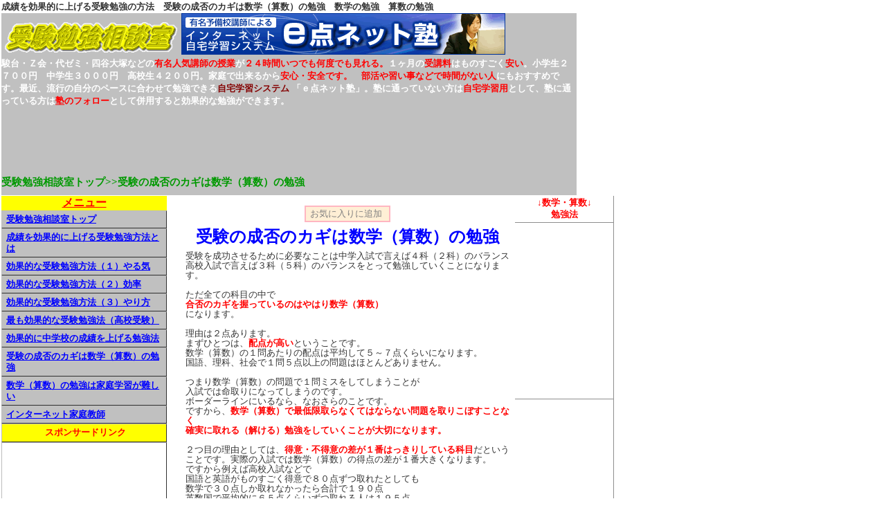

--- FILE ---
content_type: text/html
request_url: http://www.purple.dti.ne.jp/jukensoudan/newpage1.html
body_size: 23146
content:
<!DOCTYPE HTML PUBLIC "-//W3C//DTD HTML 4.01 Transitional//EN">
<HTML>
<HEAD>
<META name="GENERATOR" content="IBM WebSphere Studio Homepage Builder Version 10.0.0.0 for Windows">
<META http-equiv="Content-Type" content="text/html; charset=Shift_JIS">
<META http-equiv="Content-Style-Type" content="text/css">
<META name="keywords" content="数学の勉強、数学の家庭学習、数学、受験のカギ">
<META name="description" content="受験の成否のカギは数学が握っている。数学の配点が高いからです。数学の勉強、数学の家庭学習が大切。">
<LINK href="hpb9tm10_1.css" rel="stylesheet" type="text/css" id="hpb9tm10_1">
<TITLE>受験の成否のカギ</TITLE>
</HEAD>
<BODY>
<P><B>成績を効果的に上げる受験勉強の方法　受験の成否のカギは数学（算数）の勉強　数学の勉強　算数の勉強</B></P>
<TABLE width="836" border="0" cellspacing="0" cellpadding="0" class="hpb-head" id="_HPB_LAYOUT_H">
  <TBODY>
    <TR>
      <TD height="30" class="hpb-head-cell1" width="787" style="background-color : silver;"><A href="index.htm"><IMG src="logo2.gif" width="260" height="51" border="0" alt="受験勉強相談室/受験勉強法・受験情報・数学・算数の参考書/"></A><A href="http://px.a8.net/svt/ejp?a8mat=ZUMCU+1BMP6A+T2Y+5YJRL" target="_blank"><IMG border="0" width="468" height="60" alt="" src="http://www28.a8.net/svt/bgt?aid=060215214080&wid=001&eno=01&mid=s00000003769001001000&mc=1"></A>
<IMG border="0" width="1" height="1" src="http://www19.a8.net/0.gif?a8mat=ZUMCU+1BMP6A+T2Y+5YJRL" alt=""><BR>
      <FONT size="-1">駿台・Ｚ会・代ゼミ・四谷大塚などの</FONT><FONT color="#ff0000" size="-1"><B>有名人気講師の授業</B></FONT><FONT size="-1">が<B><FONT color="#ff0000">２４時間いつでも何度でも見れる。</FONT></B>１ヶ月の</FONT><FONT color="#ff0000" size="-1"><B>受講料</B></FONT><FONT size="-1">はものすごく</FONT><FONT color="#ff0000" size="-1"><B>安い</B></FONT><FONT size="-1">。小学生２７００円　中学生３０００円　高校生４２００円。家庭で出来るから</FONT><FONT color="#ff0000" size="-1"><B>安心・安全です。　部活や習い事などで時間がない人</B></FONT><FONT size="-1">にもおすすめです。最近、流行の自分のペースに合わせて勉強できる<A href="http://px.a8.net/svt/ejp?a8mat=ZUMCU+1BMP6A+T2Y+61RIA" target="_blank">自宅学習システム</A>
<IMG border="0" width="1" height="1" src="http://www14.a8.net/0.gif?a8mat=ZUMCU+1BMP6A+T2Y+61RIA" alt="">「ｅ点ネット塾」。塾に通っていない方は</FONT><FONT size="-1" color="#ff0000"><B>自宅学習用</B></FONT><FONT size="-1">として、塾に通っている方は</FONT><FONT size="-1" color="#ff0000"><B>塾のフォロー</B></FONT><FONT size="-1">として併用すると効果的な勉強ができます。</FONT></TD>
      <TD rowspan="3" width="4"><A href="#skip_link"><IMG src="c.gif" alt="本文へジャンプ" width="1" height="1" border="0"></A></TD>
    </TR>
    <TR>
      <TD class="hpb-head-cell1" height="23" width="787" style="background-color : silver;" align="center"><script type="text/javascript"><!--
google_ad_client = "pub-4941173759529550";
google_ad_width = 728;
google_ad_height = 90;
google_ad_format = "728x90_as";
google_ad_type = "text_image";
google_ad_channel = "";
google_color_border = "FFFFFF";
google_color_bg = "FFFFFF";
google_color_link = "0000FF";
google_color_text = "000000";
google_color_url = "008000";
//--></script>
<script type="text/javascript"
  src="http://pagead2.googlesyndication.com/pagead/show_ads.js">
</script></TD>
    </TR>
    <TR>
      <TD class="hpb-head-cell1" height="37" width="787" style="background-color : silver;"><FONT color="#009900">受験勉強相談室トップ&gt;&gt;受験の成否のカギは数学（算数）の勉強</FONT></TD>
    </TR>
  </TBODY>
</TABLE>
<TABLE width="789" border="0" cellpadding="0" cellspacing="0" class="hpb-main" id="_HPB_LAYOUTTABLE_09">
  <TBODY>
    <TR>
      <TD width="150" valign="top" class="hpb-side-cell3" id="_HPB_LAYOUT_LMV0">
      <TABLE border="0" cellpadding="0" cellspacing="0" class="hpb-vmenu1" id="_HPB_LINK_MENU_TABLE_01">
        <TBODY>
          <TR>
            <TD height="1" class="hpb-vmenu1-head" style="background-color : yellow;text-decoration : underline;" align="center"><FONT color="#ff0000"><B>メニュー</B></FONT></TD>
          </TR>
          <TR>
            <TD class="hpb-vmenu1-plain" style="background-color : silver;"><A href="index.htm" class="hpb-vmenu1-link0" style="color : blue;text-decoration : underline;">受験勉強相談室トップ</A></TD>
          </TR>
          <TR>
            <TD class="hpb-vmenu1-plain" style="background-color : silver;"><A href="newpage15.html" style="color : blue;text-decoration : underline;"><FONT size="-1">成績を効果的に上げる受験勉強方法とは</FONT></A></TD>
          </TR>
          <TR>
            <TD class="hpb-vmenu1-plain" style="background-color : silver;"><A href="newpage16.html" style="color : blue;text-decoration : underline;"><FONT size="-1">効果的な受験勉強方法（１）やる気</FONT></A></TD>
          </TR>
          <TR>
            <TD class="hpb-vmenu1-plain" style="background-color : silver;"><A href="newpage4.html" style="color : blue;text-decoration : underline;"><FONT size="-1">効果的な受験勉強方法（２）効率</FONT></A></TD>
          </TR>
          <TR>
            <TD class="hpb-vmenu1-plain" style="background-color : silver;"><A href="newpage5.html" style="color : blue;text-decoration : underline;"><FONT size="-1">効果的な受験勉強方法（３）やり方</FONT></A></TD>
          </TR>
          <TR>
            <TD class="hpb-vmenu1-plain" style="background-color : silver;"><A href="newpage17.html" style="color : blue;text-decoration : underline;">最も効果的な受験勉強法（高校受験）</A></TD>
          </TR>
          <TR>
            <TD class="hpb-vmenu1-plain" style="background-color : silver;"><A href="newpage78.html" style="color : blue;text-decoration : underline;">効果的に中学校の成績を上げる勉強法</A></TD>
          </TR>
          <TR>
            <TD class="hpb-vmenu1-plain" style="background-color : silver;"><A href="newpage1.html"><FONT color="#0000ff" style="text-decoration : underline;" size="-1">受験の成否のカギは数学（算数）の勉強</FONT></A></TD>
          </TR>
          <TR>
            <TD class="hpb-vmenu1-plain" style="background-color : silver;"><A href="newpage2.html" class="hpb-vmenuc1-link1"><FONT color="#0000ff" style="text-decoration : underline;" size="-1">数学（算数）の勉強は家庭学習が難しい</FONT></A></TD>
          </TR>
          <TR>
            <TD class="hpb-vmenu1-plain" style="background-color : silver;"><FONT color="#0000ff"><A href="newpage3.html" class="hpb-vmenuc1-link1" style="color : blue;text-decoration : underline;"><FONT size="-1">インターネット家庭教師</FONT></A></FONT></TD>
          </TR>
          <TR>
            <TD class="hpb-vmenu1-plain" style="background-color : yellow;" align="center"><FONT color="#ff0000"><B>スポンサードリンク</B></FONT></TD>
          </TR>
          <TR>
            <TD class="hpb-vmenu1-plain" style="background-color : white;" align="left"><script type="text/javascript"><!--
google_ad_client = "pub-4941173759529550";
google_ad_width = 200;
google_ad_height = 90;
google_ad_format = "200x90_0ads_al_s";
google_ad_channel = "";
google_color_border = "FFFFFF";
google_color_bg = "FFFFFF";
google_color_link = "0000FF";
google_color_text = "000000";
google_color_url = "008000";
//--></script>
<script type="text/javascript"
  src="http://pagead2.googlesyndication.com/pagead/show_ads.js">
</script></TD>
          </TR>
          <TR>
            <TD class="hpb-vmenu1-plain" style="background-color : yellow;" align="center"><FONT color="#ff0000"><B>サイト内を検索！</B></FONT></TD>
          </TR>
          <TR>
            <TD class="hpb-vmenu1-plain" style="background-color : white;" align="center"><!-- SiteSearch Google -->
<form method="get" action="http://www.google.co.jp/custom" target="_top">
<table border="0" bgcolor="#ffffff">
<tr><td nowrap="nowrap" valign="top" align="left" height="32">
<a href="http://www.google.com/">
<img src="http://www.google.com/logos/Logo_25wht.gif" border="0" alt="Google" align="middle"></a>
<br/>
<input type="hidden" name="domains" value="www.purple.dti.ne.jp">
<input type="text" name="q" size="20" maxlength="255" value="">
<input type="submit" name="sa" value="検索"></td></tr>
<tr>
<td nowrap="nowrap">
<table>
<tr>
<td>
<input type="radio" name="sitesearch" value="">
<font size="-1" color="#000000">Web</font>
</td>
<td>
<input type="radio" name="sitesearch" value="www.purple.dti.ne.jp" checked="checked">
<font size="-1" color="#000000">www.purple.dti.ne.jp</font>
</td>
</tr>
</table>
<input type="hidden" name="client" value="pub-4941173759529550">
<input type="hidden" name="forid" value="1">
<input type="hidden" name="ie" value="Shift_JIS">
<input type="hidden" name="oe" value="Shift_JIS">
<input type="hidden" name="cof" value="GALT:#008000;GL:1;DIV:#336699;VLC:663399;AH:center;BGC:FFFFFF;LBGC:336699;ALC:0000FF;LC:0000FF;T:000000;GFNT:0000FF;GIMP:0000FF;FORID:1">
<input type="hidden" name="hl" value="ja"></td></tr></table>
</form>
<!-- SiteSearch Google --></TD>
          </TR>
          <TR>
            <TD class="hpb-vmenu1-plain" style="background-color : white;" align="center"><FONT color="#ff0000"><B>アマゾンで探す！</B></FONT></TD>
          </TR>
          <TR>
            <TD class="hpb-vmenu1-plain" style="background-color : white;" align="center"><iframe src="http://rcm-jp.amazon.co.jp/e/cm?t=jukenbenkyous-22&o=9&p=27&l=qs1&f=ifr" width="180" height="150" frameborder="0" scrolling="no"></iframe></TD>
          </TR>
          <TR>
            <TD class="hpb-vmenu1-plain" style="background-color : yellow;" align="center"><FONT color="#ff0000"><B>オススメ！家庭学習教材</B></FONT></TD>
          </TR>
          <TR>
            <TD class="hpb-vmenu1-plain" style="background-color : white;color : blue;font-weight : normal;" align="left">東大生の２人に１人が利用したＺ会。ヤル気になった今こそが始めるタイミング！詳しくは<A href="http://px.a8.net/svt/ejp?a8mat=ZUPJL+CXKZUA+E0Q+C0QPE" target="_blank" style="color : blue;text-decoration : underline;">こちら</A>
<img border="0" width="1" height="1" src="http://www16.a8.net/0.gif?a8mat=ZUPJL+CXKZUA+E0Q+C0QPE" alt=""></TD>
          </TR>
          <TR>
            <TD class="hpb-vmenu1-plain" style="background-color : white;color : blue;font-weight : normal;" align="left"><A href="http://px.a8.net/svt/ejp?a8mat=ZUMCU+1BMP6A+T2Y+5Z6WY" target="_blank" style="color : blue;"><FONT size="-1" style="color : blue;text-decoration : underline;">インターネット自宅学習システム「ｅ点ネット塾」</FONT></A></TD>
          </TR>
          <TR>
            <TD class="hpb-vmenu1-plain" style="background-color : yellow;color : white;font-weight : normal;" align="center"><FONT color="#ff0000"><B>管理人の姉妹サイト</B></FONT></TD>
          </TR>
          <TR>
            <TD class="hpb-vmenu1-plain" style="background-color : white;color : black;font-weight : normal;" align="left"><A href="http://plaza.rakuten.co.jp/jukenbenkyou/" style="color : blue;text-decoration : underline;">受験勉強法・受験情報総合ブログ</A></TD>
          </TR>
          <TR>
            <TD class="hpb-vmenu1-plain" style="background-color : white;color : black;font-weight : normal;" align="left"><A href="http://buchiyamato.jp/" style="color : blue;text-decoration : underline;">無料算数問題集の広場</A></TD>
          </TR>
          <TR>
            <TD class="hpb-vmenu1-plain" style="background-color : white;color : black;font-weight : normal;" align="left"><A href="http://buchiyamato.web.fc2.com/" style="color : blue;text-decoration : underline;">無料数学問題集の広場</A></TD>
          </TR>
          <TR>
            <TD class="hpb-vmenu1-plain" style="background-color : white;color : black;font-weight : normal;" align="left"><A href="http://buchiyamato.nomaki.jp/" style="color : blue;text-decoration : underline;">予習シリーズ準拠　無料算数問題集の広場</A></TD>
          </TR>
          <TR>
            <TD class="hpb-vmenu1-plain" style="background-color : white;color : black;font-weight : normal;" align="left"><A href="http://hensatikoukou.nomaki.jp/index.html" style="color : blue;text-decoration : underline;">高校受験　偏差値一覧</A></TD>
          </TR>
          <TR>
            <TD class="hpb-vmenu1-plain" style="background-color : white;color : black;font-weight : normal;" align="left"><A href="http://hensatityugaku.web.fc2.com/index.html" style="color : blue;text-decoration : underline;">中学受験　偏差値一覧</A></TD>
          </TR>
          <TR>
            <TD class="hpb-vmenu1-plain" style="background-color : yellow;color : black;font-weight : normal;" align="center"><FONT size="-1" color="#ff0000"><B>「受験費用」を自宅のパソコンを使って「不労所得」で稼ぐ方法</B></FONT></TD>
          </TR>
          <TR>
            <TD class="hpb-vmenu1-plain" style="background-color : white;color : black;font-weight : normal;" align="left"><A href="http://www1.atpages.jp/oyakudati/index.html" style="color : blue;text-decoration : underline;"><FONT size="-1">グーグルアドセンス・アフィリエイトで金儲け!!</FONT></A></TD>
          </TR>
          <TR>
            <TD align="center" style="background-color : white;"></TD>
          </TR>
        </TBODY>
      </TABLE>
      </TD>
      <TD valign="top" align="center" class="hpb-cnt-cell3-x"><A name="skip_link" id="skip_link"></A>
      <TABLE width="610" border="0" cellspacing="0" cellpadding="0">
        <TBODY>
          <TR>
            <TD valign="top">
            <TABLE border="0" align="center" cellpadding="0" cellspacing="0" class="hpb-lb-tb2">
              <TBODY>
                <TR>
                  <TD valign="top" class="hpb-lb-tb2-cell3" id="_HPB_LAYOUT_CONTENTS" width="467" height="1215">
                  <H1 align="center"><FONT size="-1"><B><FONT size="+2" color="#0000ff"><BR>
                  <INPUT type="button" value="お気に入りに追加 " onclick="javascript:window.external.AddFavorite
('http://www.purple.dti.ne.jp/jukensoudan/newpage15.html','成績を効果的に上げる受験勉強法')" style="border-style:solid; border-width:2px; 
border-color:lightpink; background:papayawhip; 
font-size:10pt; color:gray"><BR>
                  <BR>
                  受験の成否のカギは数学（算数）の勉強</FONT></B></FONT></H1>
                  <P><FONT size="-1">　 </FONT><BR>
受験を成功させるために必要なことは中学入試で言えば４科（２科）のバランス<BR>
                  高校入試で言えば３科（５科）のバランスをとって勉強していくことになります。<BR>
<BR>
ただ全ての科目の中で<FONT color="#ff0000"><B><BR>
                  合否のカギを握っているのはやはり数学（算数）<BR>
                  </B></FONT>になります。<BR>
                  <BR>
                  理由は２点あります。<BR>
                  まずひとつは、<FONT color="#ff0000"><B>配点が高い</B></FONT>ということです。<BR>
                  数学（算数）の１問あたりの配点は平均して５～７点くらいになります。<BR>
                  国語、理科、社会で１問５点以上の問題はほとんどありません。<BR>
<BR>
                  つまり数学（算数）の問題で１問ミスをしてしまうことが<BR>
                  入試では命取りになってしまうのです。<BR>
                  ボーダーラインにいるなら、なおさらのことです。<BR>
                  ですから、<FONT color="#ff0000"><B>数学（算数）で最低限取らなくてはならない問題を取りこぼすことなく<BR>
                  確実に取れる（解ける）勉強をしていくことが大切になります。</B></FONT><BR>
<BR>
２つ目の理由としては、<FONT color="#ff0000"><B>得意・不得意の差が１番はっきりしている科目</B></FONT>だということです。実際の入試では数学（算数）の得点の差が１番大きくなります。<BR>
                  ですから例えば高校入試などで<BR>
                  国語と英語がものすごく得意で８０点ずつ取れたとしても<BR>
                  数学で３０点しか取れなかったら合計で１９０点<BR>
                  英数国で平均的に６５点くらいずつ取れる人は１９５点<BR>
                  ですから後者の合計点が高くなります。<BR>
<BR>
高校入試で成功する人は後者なのです。<BR>
<BR>
したがって<FONT color="#ff0000"><B>受験の成否のカギを握っているのは数学（算数）の勉強なのです。</B></FONT><BR>
                  <FONT color="#ff0000"><B><BR>
                  </B></FONT><A href="http://hensatikoukou.nomaki.jp/seisekiwoageru.html" style="color : blue;text-decoration : underline;"><B>→「成績は」上がっていますか？「安い費用」で「確実に」成績を上げる勉強法はこちら</B></A><BR>
                  <BR>
                  <B><FONT color="#ff0000">＜スポンサードリンク＞</FONT></B><BR>
                  <B><SCRIPT type="text/javascript"><!--
google_ad_client = "pub-4941173759529550";
google_ad_width = 468;
google_ad_height = 60;
google_ad_format = "468x60_as";
google_ad_type = "text_image";
google_ad_channel ="";
google_color_border = "FFFFFF";
google_color_bg = "FFFFFF";
google_color_link = "0000FF";
google_color_text = "000000";
google_color_url = "008000";
//--></SCRIPT>
<SCRIPT type="text/javascript" src="http://pagead2.googlesyndication.com/pagead/show_ads.js">
</SCRIPT></B></P>
                  <BR>
                  <P><FONT color="#0000ff"><B>↓基礎力から応用力まで家庭学習で身につく「Z会」その秘密は．．．詳しくは↓</B></FONT><BR>
                  <A href="http://px.a8.net/svt/ejp?a8mat=ZUPJL+CXKZUA+E0Q+BXB8X" target="_blank">
<IMG border="0" width="468" height="60" alt="" src="http://www23.a8.net/svt/bgt?aid=060219345782&wid=001&eno=01&mid=s00000001817002003000&mc=1"></A>
<IMG border="0" width="1" height="1" src="http://www15.a8.net/0.gif?a8mat=ZUPJL+CXKZUA+E0Q+BXB8X" alt="">
                  </P>
                  <FONT color="#ff0000"><B>↑小学生・中学生・高校生の家庭学習</B></FONT><FONT color="#000000"><FONT color="#000000">は伝統と実績の</FONT></FONT><FONT color="#ff0000"><B>Z会</B></FONT><FONT color="#000000">の勉強が一番効果的<BR>
                  抜群の知名度と</FONT><FONT color="#ff0000"><B>東大生の２人に１人はZ会</B></FONT><FONT color="#000000">で勉強していたという実績があります</FONT><BR>Ｚ会小学生コースに、中学受験コースが新たに開講。くわしいご案内は<A href="http://px.a8.net/svt/ejp?a8mat=ZUPJL+CXKZUA+E0Q+C5VW2" target="_blank" style="color : blue;text-decoration : underline;">こちら</A>から！
<IMG border="0" width="1" height="1" src="http://www16.a8.net/0.gif?a8mat=ZUPJL+CXKZUA+E0Q+C5VW2" alt=""><BR>
                  まずは、お気軽に<FONT color="#ff0000"><B>無料の資料請求</B></FONT>をしてご検討下さい!!<BR>
                  <BR>
                  <A href="newpage1.html" style="color : blue;text-decoration : underline;"><B>▲　このページのトップへ</B></A><BR>
                  <BR>
                  <A href="newpage78.html" style="color : blue;text-decoration : underline;"><B>&lt;&lt;　前へ（効果的に中学校の成績を上げる勉強法）</B></A><BR>
                  <A href="newpage2.html" style="color : blue;text-decoration : underline;"><B><BR>
                  &gt;&gt;　次へ（数学（算数）の勉強は家庭学習が難しい）</B></A><BR>
                  <BR>
                  <A href="index.htm"><B style="text-decoration : underline;"><FONT style="color : blue;text-decoration : underline;">▲　受験勉強相談室トップページへ</FONT></B></A><BR>
                  <A href="index.htm"><IMG src="logo2.gif" width="260" height="51" border="0" alt="受験勉強相談室/受験勉強法・受験情報・数学・算数の参考書/"></A><BR>
                  <FONT size="-1">高校受験・高校受験勉強・高校受験勉強法・高校受験の勉強法・高校受験数学勉強<BR>
                  中学校の勉強・中学校の数学の勉強に関する相談はこちら受験勉強相談室まで。<BR>
                  当サイト内の内容・画像の無断転載・転用については固くお断りします。<BR>
      発見した場合、法的な措置を取らせていただきます。ご了承ください。<BR>
      Copyright（C）2006 受験勉強相談室 All right reserved.</FONT><BR>
                  <BR>
                  <A href="http://px.a8.net/svt/ejp?a8mat=ZUPJL+9JJ4TU+GBS+BX3J5" target="_blank"><IMG border="0" width="468" height="60" alt="" src="http://www22.a8.net/svt/bgt?aid=060219345577&wid=001&eno=01&mid=s00000002116002002000&mc=1"></A>
<IMG border="0" width="1" height="1" src="http://www10.a8.net/0.gif?a8mat=ZUPJL+9JJ4TU+GBS+BX3J5" alt=""><BR>
                  <BR>
                  <BR>
                  <BR>
                  <BR>
                  <BR>
                  <BR>
                  <BR>
                  <BR>
                  <BR>
                  <BR>
                  <BR>
                  </TD>
                </TR>
              </TBODY>
            </TABLE>
            </TD>
            <TD width="7" class="hpb-cnt-cell7"><IMG src="c.gif" alt="" width="7" height="1"></TD>
            <TD width="150" align="left" valign="top" class="hpb-cnt-cell6" id="_HPB_LAYOUT_COLUMN">
            <TABLE width="143" border="0" cellpadding="2" cellspacing="0" class="hpb-colm2">
              <TBODY>
                <TR>
                  <TD class="hpb-colm2-cell1" align="center"><FONT color="#ff0000">↓数学・算数↓<BR>
                  勉強法</FONT></TD>
                </TR>
                <TR>
                  <TD class="hpb-colm2-cell2" align="center"><iframe src="http://rcm-jp.amazon.co.jp/e/cm?t=jukenbenkyous-22&o=9&p=8&l=as1&asins=4566036332&fc1=000000&IS2=1&lt1=_blank&lc1=0000ff&bc1=000000&bg1=ffffff&f=ifr" style="width:120px;height:240px;" scrolling="no" marginwidth="0" marginheight="0" frameborder="0"></iframe></TD>
                </TR>
                <TR>
                  <TD class="hpb-colm2-cell2" align="center"><iframe src="http://rcm-jp.amazon.co.jp/e/cm?t=jukenbenkyous-22&o=9&p=8&l=as1&asins=4408133329&fc1=000000&IS2=1&lt1=_blank&lc1=0000ff&bc1=000000&bg1=ffffff&f=ifr" style="width:120px;height:240px;" scrolling="no" marginwidth="0" marginheight="0" frameborder="0"></iframe></TD>
                </TR>
                <TR>
                  <TD class="hpb-colm2-cell2" align="center"><iframe src="http://rcm-jp.amazon.co.jp/e/cm?t=jukenbenkyous-22&o=9&p=8&l=as1&asins=4872900235&fc1=000000&IS2=1&lt1=_blank&lc1=0000ff&bc1=000000&bg1=ffffff&f=ifr" style="width:120px;height:240px;" scrolling="no" marginwidth="0" marginheight="0" frameborder="0"></iframe></TD>
                </TR>
              </TBODY>
            </TABLE>
            </TD>
          </TR>
        </TBODY>
      </TABLE>
      </TD>
    </TR>
    <TR>
      <TD height="18" valign="top" class="hpb-side-cell4" colspan="2" style="background-color : white;" align="center"><script type="text/javascript"><!--
google_ad_client = "pub-4941173759529550";
google_ad_width = 728;
google_ad_height = 90;
google_ad_format = "728x90_as";
google_ad_type = "text_image";
google_ad_channel = "";
google_color_border = "FFFFFF";
google_color_bg = "FFFFFF";
google_color_link = "0000FF";
google_color_text = "000000";
google_color_url = "008000";
//--></script>
<script type="text/javascript"
  src="http://pagead2.googlesyndication.com/pagead/show_ads.js">
</script></TD>
    </TR>
  </TBODY>
</TABLE>
<!--shinobi1-->
<script type="text/javascript" src="http://x7.tuzigiri.com/ufo/08783010x"></script>
<noscript><a href="http://x7.tuzigiri.com/bin/gg?08783010x" target="_blank">
<img src="http://x7.tuzigiri.com/bin/ll?08783010x" border="0"></a><br>[PR]
<a style="font-size:80%" href="http://www.shinobi.jp/hp/" target="_blank">無料ホームページ</a></noscript>
<!--shinobi2-->
</BODY>
</HTML>

--- FILE ---
content_type: text/html; charset=utf-8
request_url: https://www.google.com/recaptcha/api2/aframe
body_size: 266
content:
<!DOCTYPE HTML><html><head><meta http-equiv="content-type" content="text/html; charset=UTF-8"></head><body><script nonce="LKUQxcFKyRFshAoYuZa6rw">/** Anti-fraud and anti-abuse applications only. See google.com/recaptcha */ try{var clients={'sodar':'https://pagead2.googlesyndication.com/pagead/sodar?'};window.addEventListener("message",function(a){try{if(a.source===window.parent){var b=JSON.parse(a.data);var c=clients[b['id']];if(c){var d=document.createElement('img');d.src=c+b['params']+'&rc='+(localStorage.getItem("rc::a")?sessionStorage.getItem("rc::b"):"");window.document.body.appendChild(d);sessionStorage.setItem("rc::e",parseInt(sessionStorage.getItem("rc::e")||0)+1);localStorage.setItem("rc::h",'1766482079766');}}}catch(b){}});window.parent.postMessage("_grecaptcha_ready", "*");}catch(b){}</script></body></html>

--- FILE ---
content_type: text/css
request_url: http://www.purple.dti.ne.jp/jukensoudan/hpb9tm10_1.css
body_size: 24468
content:
/*- themeid=hpb9tm10_1; --------------------------------*/
/*-------------------- body --------------------*/

.hpb-body1 {
	color: #333333;
	font-size: 80%;
}

.hpb-body2 {
	color: #444444;
}

.hpb-body3 {
	color: #444444;
	font-size: 80%;
}

.hpb-body4 {
	color: #FFFFFF;
	font-size: 205%;
	font-style: normal;
	line-height: 22px;
	font-weight: normal;
	font-variant: normal;
}

.hpb-body5 {
}

/*-------------------- bullet --------------------*/

.hpb-bul1 {
	color: #cc6600;
}

.hpb-bul2 {
	color: #cc6600;
	font-size: 80%;
}

/*-------------------- maintable --------------------*/

.hpb-main {
}

/*-------------------- contents --------------------*/

.hpb-cnt-cell1 {
	color: #FFFFFF;
	background-color: #8D8D8D;
	font-size: 80%;
	border-top: 1px solid #FFFFFF;
	border-bottom: 1px solid #303030;
}

.hpb-cnt-cell2 {
	background: #A8A8A8;

}

.hpb-cnt-cell3 {
	color: #333333;
	font-size: 80%;
	background: #FFFFFF;

}

.hpb-cnt-cell3-x {
	color: #333333;
	font-size: 80%;
	background: #A0A0A0;
	border-top: 1px solid #FFFFFF;
	border-bottom: 1px solid #FFFFFF;


}

.hpb-cnt-cell4 {
	font-size: 80%;
	background: #0F0F0F;

}

.hpb-cnt-cell5 {
	color: #333333;
	font-size: 80%;
	line-height: 20px;
	background: #FFFFFF;
}

.hpb-cnt-cell6 {
	color: #333333;
	font-size: 80%;
	width: 150px;
	background: #FFFFFF;
}

.hpb-cnt-cell7 {
	background: #FFFFFF;
}

.hpb-cnt-tb-cell1 {
	color: #333333;
	border-color: #8E8E8E #8E8E8E #8E8E8E #8E8E8E;
	border-style: solid solid solid solid;
	border-width: 0px 1px 1px 0px;
	font-size: 80%;
	background: #E8E8E8;

}

.hpb-cnt-tb-cell2 {
	color: #333333;
	background-color: #ffffff;
	border-color: #8E8E8E #8E8E8E #8E8E8E #8E8E8E;
	border-style: solid solid solid solid;
	border-width: 0px 1px 1px 0px;
	font-size: 80%;
}

.hpb-cnt-tb-cell3 {
	color: #333333;
	background: #E8E8E8;
	border-color: #8E8E8E #8E8E8E #8E8E8E #8E8E8E;
	border-style: solid solid solid solid;
	border-width: 0px 0px 0px 0px;
	font-size: 80%;
}

.hpb-cnt-tb-cell4 {
	color: #333333;
	background-color: #ffffff;
	border-color: #8E8E8E #8E8E8E #8E8E8E #8E8E8E;
	border-style: solid solid solid solid;
	border-width: 0px 0px 0px 0px;
	font-size: 80%;
}

.hpb-cnt-tb-cell5 {
	color: #333333;
	background-color: #ffffff;
	border-color: #8E8E8E #8E8E8E #8E8E8E #8E8E8E;
	border-style: solid solid solid solid;
	border-width: 0px 0px 1px 0px;
	font-size: 80%;
}

/*-------------------- design table --------------------*/

.hpb-cnt-tb-th1 {
	color: #333333;
	border-color: #8E8E8E #8E8E8E #8E8E8E #8E8E8E;
	border-style: solid solid solid solid;
	border-width: 0px 1px 1px 0px;
	font-size: 80%;
	background: #CACACA;

}

.hpb-cnt-tb-th2 {
	color: #333333;
	background: #CACACA;
	border-color: #8E8E8E #8E8E8E #8E8E8E #8E8E8E;
	border-style: solid solid solid solid;
	border-width: 0px 0px 0px 0px;
	font-size: 80%;
}

.hpb-cnt-tb1 {
	background-color: #ffffff;
	border-color: #8E8E8E #8E8E8E #8E8E8E #8E8E8E;
	border-style: solid solid solid solid;
	border-width: 1px 0px 0px 1px;
}

.hpb-cnt-tb2 {
	background-color: #ffffff;
	border-color: #8E8E8E #8E8E8E #8E8E8E #8E8E8E;
	border-style: solid solid solid solid;
	border-width: 1px 1px 1px 1px;
}

.hpb-cnt-tb3 {
	background-color: #ffffff;
	border-color: #8E8E8E #8E8E8E #8E8E8E #8E8E8E;
	border-style: solid solid solid solid;
	border-width: 0px 0px 0px 0px;
}

/*-------------------- column --------------------*/

.hpb-colm0 {
}

.hpb-colm0-cell1 {
	color: #333333;
	padding-top: 2px;
	padding-right: 2px;
	padding-bottom: 2px;
	padding-left: 2px;
	font-size: 80%;
	font-weight: bold;
}

.hpb-colm0-cell2 {
	color: #333333;
	font-size: 80%;
}

.hpb-colm1 {
}

.hpb-colm1-cell1 {
	color: #333333;
	background: #E8E8E8;
	border-color: #8E8E8E #8E8E8E #8E8E8E #8E8E8E;
	border-style: solid solid solid solid;
	border-width: 1px 1px 1px 1px;
	font-size: 80%;
	font-weight: bold;
}

.hpb-colm1-cell2 {
	color: #333333;
	border-color: #8E8E8E #8E8E8E #8E8E8E #8E8E8E;
	border-style: solid solid solid solid;
	border-width: 0px 1px 1px 1px;
	margin-top: 0px;
	margin-right: 0px;
	margin-bottom: 0px;
	margin-left: 5px;
	font-size: 80%;
}

.hpb-colm2 {
}

.hpb-colm2-cell1 {
	color: #333333;
	font-size: 80%;
	font-weight: bold;
	border-right: 1px solid #8E8E8E;
	border-bottom: 1px solid #8E8E8E;
	padding: 2px;

}


.hpb-colm2-cell2 {
	color: #333333;
	font-size: 80%;
	border-right: 1px solid #8E8E8E;
	border-bottom: 1px solid #8E8E8E;
	line-height: 20px;
	padding-top: 7px;
	padding-bottom: 7px;
	padding-right: 2px;
	padding-left: 2px;
}

/*-------------------- head --------------------*/

.hpb-head {
}

.hpb-head-cell1 {
	color: #ffffff;
	font-size: 95%;
	font-weight: bold;
	background: #000000;

}

.hpb-head-cell2 {
	color: #FFFFFF;
	background: #000000;

}

.hpb-head-tb1 {
}

.hpb-head-tb1-cell1 {
	color: #FFFFFF;

}

.hpb-head-tb1-cell2 {
	color: #ffffff;
	font-size: 80%;
}

/*-------------------- horizontal rule --------------------*/

.hpb-hr01 {
	margin-top: 7px;
	margin-right: 0px;
	margin-bottom: 7px;
	margin-left: 0px;
}

.hpb-hr01-cell1 {
	font-size: 80%;
	font-weight: bold;
	border-top: 1px dotted #8E8E8E;
}

.hpb-hr02 {
}

.hpb-hr02-cell1 {
	border-bottom: 1px solid #8E8E8E;

}

.hpb-hr02-cell2 {
	border-bottom: 1px dashed #8E8E8E;



}
.hpb-hr02-cell3 {
}

/*-------------------- list --------------------*/

.hpb-list1 {
	color: #333333;
	margin-top: 0px;
	margin-right: 0px;
	margin-bottom: 0px;
	margin-left: 16px;
	list-style-image : url(hpb_bul_circle01.gif);
	list-style-position: outside;
	list-style-type: none;
}

/*-------------------- side --------------------*/

.hpb-side-cell1 {
	color: #FFFFFF;
	background-color: #8D8D8D;
	font-size: 80%;
	border-top: 1px solid #FFFFFF;
	border-bottom: 1px solid #303030;
}

.hpb-side-cell2 {
	background: #A8A8A8;

}

.hpb-side-cell3 {
	font-size: 80%;
	border-top-width: 1px;
	border-top-style: solid;
	border-top-color: #FFFFFF;
	border-bottom-width: 1px;
	border-bottom-style: solid;
	border-bottom-color: #FFFFFF;
	background: #A0A0A0;

}

.hpb-side-cell4 {
	background: #0F0F0F;

}

.hpb-side-tb1 {
}

.hpb-side-tb1-cell1 {
}

.hpb-side-tb1-cell2 {
}

.hpb-side-tb1-cell3 {
}

.hpb-side-tb1-cell4 {
}

.hpb-side-tb1-cell5 {
}

.hpb-side-tb1-cell6 {
}

.hpb-side-tb1-cell7 {
}

/*-------------------- subhead --------------------*/

.hpb-subh01 {
	margin: 0px 0px 7px;
	padding: 3px 0px 0px 7px;
}

.hpb-subh01-cell1 {
	color: #FFFFFF;
	font-size: 80%;
	font-weight: bold;
	background: #66669A;
}

.hpb-subh02 {
}

.hpb-subh02-cell1 {
	color: #FFFFFF;
	font-size: 80%;
	font-weight: bold;
	background: #66669A;
	border: none;
	padding: 3px 3px 3px 7px;
}

.hpb-subh02-cell2 {
	color: #FFFFFF;
	font-size: 80%;
	font-weight: bold;
	background: #66669A;
	padding: 3px 3px 3px 7px;
}

.hpb-subh02-cell3 {
	color: #FFFFFF;
	font-size: 80%;
	font-weight: bold;
	background: #66669A;
	padding: 3px 7px 3px 3px;
}

.hpb-subh02-cell4 {
	font-size: 80%;
	font-weight: bold;
	background-image : url(hpb_i_subh_01.gif);
	background-repeat: no-repeat;
	background-position: left center;
	padding: 3px 3px 3px 20px;
	border-right: 1px solid #66669A;
	border-bottom: 1px solid #66669A;
}

.hpb-subh02-cell5 {
}

.hpb-subh02-cell6 {
}

/*-------------------- layout base --------------------*/

.hpb-lb-tb1 {
	width: 610px;
	background: #FFFFFF;
	border-top: 0px none;
	border-right: 1px solid #FFFFFF;
	border-bottom: 0px none;
	border-left: 1px solid #FFFFFF;
}

.hpb-lb-tb1-cell1 {
	font-size: 80%;
	line-height: 16px;
	color: #FFFFFF;
	background-color: #666666;
	padding: 14px;
	width: 204px;
}

.hpb-lb-tb1-cell2 {
	width: 406px;
	border-left: 1px solid #FFFFFF;
}

.hpb-lb-tb1-cell3 {
	padding-left: 26px;
	font-size: 80%;
	line-height: 14px;
}

.hpb-lb-tb1-cell4 {
	font-size: 100%;
	font-weight: bold;
	line-height: 16px;
	color: #FFFFFF;
	background-color: #666666;
	padding: 13px 14px;
}

.hpb-lb-tb1-cell5 {
}

.hpb-lb-tb1-cell6 {
}

.hpb-lb-tb1-cell7 {
}

.hpb-lb-tb1-cell8 {
}

.hpb-lb-tb2 {
	width: 453px;
	background: #FFFFFF;
	border-top: 0px none;
	border-right: 1px solid #FFFFFF;
	border-bottom: 0px none;
	border-left: 1px solid #FFFFFF;
}

.hpb-lb-tb2-cell3 {
	padding-left: 26px;
	font-size: 80%;
	line-height: 14px;
}

.hpb-lb-tb2-cell4 {
	font-size: 100%;
	font-weight: bold;
	line-height: 16px;
	color: #FFFFFF;
	background-color: #666666;
	padding: 13px 14px;
}

.hpb-lb-tb3 {
	width: 603px;
	background: #FFFFFF;
	border-top: 0px none;
	border-right: 1px solid #FFFFFF;
	border-bottom: 0px none;
	border-left: 1px solid #FFFFFF;
}

.hpb-lb-tb3-cell3 {
	padding-left: 26px;
	font-size: 80%;
	line-height: 14px;
}

.hpb-lb-tb3-cell4 {
	font-size: 100%;
	font-weight: bold;
	line-height: 16px;
	color: #FFFFFF;
	background-color: #666666;
	padding: 13px 14px;
}
/*-------------------- design parts--------------------*/

.hpb-dp-tb1 {
}

.hpb-dp-tb1-cell1 {
	font-size: 80%;
	line-height: 16px;
	padding: 14px;
	border-bottom: 1px solid #8E8E8E;
	border-left: 1px solid #8E8E8E;
}

.hpb-dp-tb1-cell2 {
	font-size: 80%;
	line-height: 16px;
	border-bottom: 1px solid #8E8E8E;
	border-right: 1px solid #8E8E8E;
}

.hpb-dp-tb1-cell3 {
	font-size: 80%;
	line-height: 16px;
	border-bottom: 1px solid #8E8E8E;
	border-left: 1px solid #8E8E8E;
}

.hpb-dp-tb1-cell4 {
	font-size: 80%;
	line-height: 16px;
	padding: 14px;
	border-bottom: 1px solid #8E8E8E;
	border-right: 1px solid #8E8E8E;
}

.hpb-dp-tb1-cell5 {
	font-size: 80%;
	line-height: 16px;
	border: 1px dashed #8E8E8E;
}

.hpb-dp-tb2 {
}

.hpb-dp-tb2-cell1 {
	background: #66669A;
	border-right: 1px solid #8E8E8E;
	font-size: 80%;
	line-height: 16px;
	font-weight: bold;
	padding: 10px 7px;
	color: #FFFFFF;
}

.hpb-dp-tb2-cell2 {
	border-right: 1px solid #8E8E8E;
	font-size: 80%;
	line-height: 16px;
	padding-right: 7px;
	padding-left: 7px;
	padding-top: 7px;
}

.hpb-dp-tb2-cell3 {
	font-size: 80%;
	line-height: 16px;
	border-right: 1px solid #8E8E8E;
	padding: 7px 7px 7px 14px;
}

.hpb-dp-tb2-cell4 {
	border-right: 1px solid #8E8E8E;
}

.hpb-dp-tb2-cell5 {
}

.hpb-dp-tb3 {
}

.hpb-dp-tb3-cell1 {
	border: 1px solid #8E8E8E;
}

.hpb-dp-tb3-cell2 {
}

.hpb-dp-tb3-cell3 {
}

.hpb-dp-tb4 {
}

.hpb-dp-tb4-cell1 {
	font-size: 80%;
	line-height: 16px;
	padding: 14px;
	border-bottom: 1px solid #8E8E8E;
	border-left: 1px solid #8E8E8E;
	border-top: 1px solid #8E8E8E;
}

.hpb-dp-tb4-cell2 {
	font-size: 80%;
	line-height: 16px;
	border-bottom: 1px solid #8E8E8E;
	border-right: 1px solid #8E8E8E;
	border-top: 1px solid #8E8E8E;
}

.hpb-dp-tb4-cell3 {
	font-size: 80%;
	line-height: 16px;
	border-bottom: 1px solid #8E8E8E;
	border-left: 1px solid #8E8E8E;
	border-top: 1px solid #8E8E8E;
}

.hpb-dp-tb4-cell4 {
	font-size: 80%;
	line-height: 16px;
	padding: 14px;
	border-bottom: 1px solid #8E8E8E;
	border-right: 1px solid #8E8E8E;
	border-top: 1px solid #8E8E8E;
}

.hpb-dp-tb4-cell5 {
	font-size: 80%;
	line-height: 16px;
	padding: 14px;
}

.hpb-dp-tb4-cell6 {
	font-size: 80%;
	line-height: 16px;
}

.hpb-dp-tb4-cell7 {
	font-size: 80%;
	line-height: 16px;
	padding: 14px;
	border: 1px solid #8E8E8E;
}

.hpb-dp-tb4-cell8 {
	font-size: 80%;
	line-height: 16px;
	padding: 14px;
	border: 1px dashed #8E8E8E;
}

.hpb-dp-tb4-cell9 {
	font-size: 80%;
	line-height: 16px;
	padding: 14px;
}

.hpb-dp-tb4-cell10 {
	font-size: 80%;
	line-height: 16px;
	padding: 14px;
	border-bottom: 1px solid #8E8E8E;

}

.hpb-dp-tb4-cell11 {
	font-size: 80%;
	line-height: 16px;
	border-bottom: 1px solid #8E8E8E;
	border-right: 1px solid #8E8E8E;
}

.hpb-dp-tb4-cell12 {
	font-size: 80%;
	line-height: 16px;
	border-bottom: 1px solid #8E8E8E;
	border-left: 1px solid #8E8E8E;
}

.hpb-dp-tb4-cell13 {
	font-size: 80%;
	line-height: 16px;
	padding: 14px;
	border-right: 1px solid #8E8E8E;
	border-bottom: 1px solid #8E8E8E;
}

.hpb-dp-tb4-cell14 {
	font-size: 80%;
	line-height: 16px;
	padding: 14px;
	border-bottom: 1px solid #8E8E8E;
	border-left: 1px solid #8E8E8E;
}

.hpb-dp-tb5 {
}

.hpb-dp-tb5-cell1 {
	font-size: 80%;
	line-height: 16px;
	border-right: 1px solid #8E8E8E;
	border-bottom: 1px solid #8E8E8E;
	padding-right: 7px;
	padding-bottom: 7px;
	padding-left: 7px;
}

.hpb-dp-tb5-cell2 {
	font-size: 80%;
	line-height: 16px;
}

.hpb-dp-tb5-cell3 {
}

.hpb-dp-tb5-cell4 {
}

.hpb-dp-tb5-cell5 {
	font-size: 80%;
	line-height: 16px;
	color: #333333;
	padding-top: 14px;
	padding-bottom: 14px;
}

/*-------------------- calendar --------------------*/

.hpb-ca-tb1 {
}

.hpb-ca-tb1-cell1 {
	background: #880000;
	color: #FFFFFF;
	font-size: 80%;
	border-top: 1px solid #FFFFFF;
}

.hpb-ca-tb1-cell2 {
	font-size: 80%;
	background: #868686;
	font-weight: bold;
	color: #FFFFFF;
	border-left: 1px solid #FFFFFF;
	border-top: 1px solid #FFFFFF;
}

.hpb-ca-tb1-cell3 {
	font-size: 80%;
	background: #868686;
	font-weight: bold;
	color: #FFFFFF;
	border-left: 1px solid #FFFFFF;
	border-top: 1px solid #FFFFFF;
}

.hpb-ca-tb1-cell4 {
	font-size: 80%;
	border-bottom: 1px solid #8E8E8E;
	border-left: 1px solid #8E8E8E;
}

.hpb-ca-tb1-cell5 {
	font-size: 80%;
	border-bottom: 1px solid #8E8E8E;
	border-left: 1px solid #8E8E8E;
	height: 85px;
}

.hpb-ca-tb1-cell6 {
	font-size: 80%;
	border-bottom: 1px solid #8E8E8E;
	border-left: 1px solid #8E8E8E;
	height: 85px;
	border-right: 1px solid #8E8E8E;
}

.hpb-ca-tb1-cell7 {
}

.hpb-ca-tb1-cell8 {
}

.hpb-ca-tb1-cell9 {
}

.hpb-ca-tb1-cell10 {
}

.hpb-ca-tb1-cell11 {
}

.hpb-ca-tb1-cell12 {
}

.hpb-ca-tb1-cell13 {
}

.hpb-ca-tb1-cell14 {
}

.hpb-ca-tb1-cell15 {
}

.hpb-ca-tb1-cell16 {
}

.hpb-ca-tb1-cell17 {
}

.hpb-ca-tb1-cell18 {
}

.hpb-ca-tb1-cell19 {
}

.hpb-ca-tb1-cell20 {
}

.hpb-ca-tb1-cell21 {
}

.hpb-ca-tb1-cell22 {
}

.hpb-ca-tb2 {
}

.hpb-ca-tb2-cell1 {
	font-size: 80%;
	font-weight: bold;
	color: #880000;
}

.hpb-ca-tb2-cell2 {
	font-size: 80%;
	font-weight: bold;
	color: #868686;
}

.hpb-ca-tb2-cell3 {
	font-size: 80%;
	font-weight: bold;
	color: #5862B6;
}

.hpb-ca-tb2-cell4 {
}

.hpb-ca-tb2-cell5 {
}

.hpb-ca-tb2-cell6 {
}

.hpb-ca-tb2-cell7 {
}

.hpb-ca-tb2-cell8 {
}

.hpb-ca-tb2-cell9 {
}

.hpb-ca-tb3 {
}

.hpb-ca-tb3-cell1 {
	background-image : url(hpb_i_ca01.gif);
	background-repeat: no-repeat;
	background-position: right bottom;
}

.hpb-ca-tb3-cell2 {
}

.hpb-ca-tb3-cell3 {
}

/*-------------------- Schedule --------------------*/

.hpb-sc-tb1 {
}

.hpb-sc-tb1-cell1 {
	background: #868686;
	color: #FFFFFF;
	font-size: 80%;
	border-top: 1px solid #FFFFFF;
}

.hpb-sc-tb1-cell2 {
	font-size: 80%;
	background: #880000;
	font-weight: bold;
	color: #FFFFFF;
	border-left: 1px solid #FFFFFF;
	border-top: 1px solid #FFFFFF;
}

.hpb-sc-tb1-cell3 {
	font-size: 80%;
	background: #868686;
	font-weight: bold;
	color: #FFFFFF;
	border-left: 1px solid #FFFFFF;
	border-top: 1px solid #FFFFFF;
}

.hpb-sc-tb1-cell4 {
	font-size: 80%;
	border-bottom: 1px solid #8E8E8E;
	font-weight: bold;
}

.hpb-sc-tb1-cell5 {
	font-size: 80%;
	border-bottom: 1px solid #8E8E8E;
	height: 30px;
	font-weight: bold;
	color: #868686;
}

.hpb-sc-tb1-cell6 {
	font-size: 80%;
	border-bottom: 1px solid #8E8E8E;
	height: 30px;
	font-weight: bold;
	color: #880000;
}

.hpb-sc-tb1-cell7 {
	font-size: 80%;
	border-bottom: 1px solid #8E8E8E;
	height: 30px;
}

.hpb-sc-tb1-cell8 {
}

.hpb-sc-tb1-cell9 {
}

.hpb-sc-tb1-cell10 {
}

/*-------------------- Links --------------------*/

.hpb-li-tb1 {
}

.hpb-li-tb1-cell1 {
	font-size: 80%;
	padding-top: 7px;
	padding-bottom: 7px;
    border-bottom: 1px solid #8E8E8E;
}

.hpb-li-tb1-cell2 {
	font-size: 80%;
	padding-top: 7px;
	padding-bottom: 7px;
	padding-left: 3px;
	border-bottom: 1px solid #8E8E8E;
}

.hpb-li-tb1-cell3 {
}

/*-------------------- vertical menu --------------------*/

.hpb-vmenu1 {
	width: 100%;
}

.hpb-vmenu1-head {
	background: #303030;

}

.hpb-vmenu1-foot{
}

.hpb-vmenu1-hil {
	color: #FFFFFF;
	font-size: 80%;
	font-weight: bold;
	border-right-width: 1px;
	border-bottom-width: 1px;
	border-right-style: solid;
	border-bottom-style: solid;
	border-bottom-color: #303030;
	border-right-color: #303030;
	border-top-width: 1px;
	border-left-width: 1px;
	border-top-style: solid;
	border-left-style: solid;
	border-top-color: #BCBCBC;
	border-left-color: #BCBCBC;
	padding: 4px 2px 4px 6px;
	background: #6D6D6D;

}

.hpb-vmenu1-plain {
	color: #FFFFFF;
	background-color: #8D8D8D;
	border-right-width: 1px;
	border-bottom-width: 1px;
	border-right-style: solid;
	border-bottom-style: solid;
	border-bottom-color: #303030;
	border-right-color: #303030;
	border-top-width: 1px;
	border-left-width: 1px;
	border-top-style: solid;
	border-left-style: solid;
	border-top-color: #BCBCBC;
	border-left-color: #BCBCBC;
	font-size: 80%;
	padding: 4px 2px 4px 6px;
	font-weight: bold;
}

.hpb-vmenu1-idle1 {
	color: #FFFFFF;
	border-right-width: 1px;
	border-bottom-width: 1px;
	border-right-style: solid;
	border-bottom-style: solid;
	border-bottom-color: #303030;
	border-right-color: #303030;
	border-top-width: 1px;
	border-left-width: 1px;
	border-top-style: solid;
	border-left-style: solid;
	border-top-color: #BCBCBC;
	border-left-color: #BCBCBC;
	padding: 4px 2px 4px 6px;
	background: #8D8D8D;

}

.hpb-vmenu1-idle2 {
	color: #FFFFFF;
	border-right-width: 1px;
	border-bottom-width: 1px;
	border-right-style: solid;
	border-bottom-style: solid;
	border-bottom-color: #303030;
	border-right-color: #303030;
	border-top-width: 1px;
	border-left-width: 1px;
	border-top-style: solid;
	border-left-style: solid;
	border-top-color: #BCBCBC;
	border-left-color: #BCBCBC;
	padding: 4px 2px 4px 19px;
	background: #8D8D8D;
	background-image : url(hpb_i_square01.gif);
	background-repeat: no-repeat;
	background-position: left center;


}

.hpb-vmenu1-link0:link {
	text-decoration: none;
	color: #FFFFFF;


}

.hpb-vmenu1-link0:visited {
	color: #FFFFFF;
	text-decoration: none;

}

.hpb-vmenu1-link0:hover {
	color: #FFFFFF;
	text-decoration: underline;

}

.hpb-vmenu1-link1:link {
	color: #FFFFFF;
	font-size: 80%;
	text-decoration: none;
}

.hpb-vmenu1-link1:visited {
	color: #FFFFFF;
	font-size: 80%;
	text-decoration: none;
}

.hpb-vmenu1-link1:hover {
	color: #FFFFFF;
	font-size: 80%;
	text-decoration: underline;
}

.hpb-vmenu1-link2:link {
	color: #FFFFFF;
	font-size: 80%;
	text-decoration: none;
}

.hpb-vmenu1-link2:visited {
	color: #FFFFFF;
	font-size: 80%;
	text-decoration: none;
}

.hpb-vmenu1-link2:hover {
	color: #FFFFFF;
	font-size: 80%;
	text-decoration: underline;
}

/*-------------------- horizontal menu --------------------*/

.hpb-hmenu1 {
}

.hpb-hmenu1-hil {
	font-size: 80%;
	color: #FFFFFF;
	font-weight: bold;
	padding-right: 13px;
	padding-left: 13px;
}

.hpb-hmenu1-plain {
	font-size: 80%;
	color: #FFFFFF;
	padding-right: 13px;
	padding-left: 13px;
}

.hpb-hmenu1-idle1 {
	padding-right: 13px;
	padding-left: 13px;
}

.hpb-hmenu1-idle2 {
	padding-right: 13px;
	padding-left: 13px;
	background-image : url(hpb_i_square02.gif);
	background-repeat: no-repeat;
	background-position: left center;
}

.hpb-hmenu1-link0:link {
	color: #FFFFFF;
	text-decoration: none;

}

.hpb-hmenu1-link0:visited {
	color: #FFFFFF;
	text-decoration: none;

}

.hpb-hmenu1-link0:hover {
	color: #FFFFFF;
	text-decoration: underline;

}

.hpb-hmenu1-link1:link {
	color: #FFFFFF;
	text-decoration: none;
	font-weight: normal;
	font-size: 80%;

}

.hpb-hmenu1-link1:visited {
	color: #FFFFFF;
	text-decoration: none;
	font-weight: normal;
	font-size: 80%;


}

.hpb-hmenu1-link1:hover {
	color: #FFFFFF;
	text-decoration: underline;
	font-weight: normal;
	font-size: 80%;


}

.hpb-hmenu1-link2:link {
	color: #FFFFFF;
	text-decoration: none;
	font-weight: normal;
	font-size: 80%;

}

.hpb-hmenu1-link2:visited {
	color: #FFFFFF;
	text-decoration: none;
	font-weight: normal;
	font-size: 80%;

}

.hpb-hmenu1-link2:hover {
	color: #FFFFFF;
	text-decoration: underline;
	font-weight: normal;
	font-size: 80%;

}

.hpb-hmenu2 {
}

.hpb-hmenu2-hil {
	color: #FFFFFF;
	font-size: 70%;
	font-weight: bold;
	padding-right: 10px;
	padding-left: 10px;
}

.hpb-hmenu2-plain {
	font-size: 70%;
	color: #FFFFFF;
	padding-right: 10px;
}

.hpb-hmenu2-idle1 {
	padding-right: 10px;
	padding-left: 10px;
	padding-top: 2px;
}

.hpb-hmenu2-idle2 {
	background-image : url(hpb_i_square03.gif);
	background-repeat: no-repeat;
	background-position: left center;
	padding-right: 10px;
	padding-left: 10px;
	padding-top: 2px;
}

.hpb-hmenu2-link0:link {
	color: #FFFFFF;
	font-size: 90%;
	text-decoration: none;
}

.hpb-hmenu2-link0:visited {
	color: #FFFFFF;
	font-size: 90%;
	text-decoration: none;
}

.hpb-hmenu2-link0:hover {
	color: #FFFFFF;
	font-size: 90%;
	padding-bottom: 2px;
}

.hpb-hmenu2-link1:link {
	color: #FFFFFF;
	font-size: 70%;
	text-decoration: none;
}

.hpb-hmenu2-link1:visited {
	color: #FFFFFF;
	font-size: 70%;
	text-decoration: none;
}

.hpb-hmenu2-link1:hover {
	color: #FFFFFF;
	font-size: 70%;
	text-decoration: underline;
}

.hpb-hmenu2-link2:link {
	color: #FFFFFF;
	font-size: 70%;
	text-decoration: none;
}

.hpb-hmenu2-link2:visited {
	color: #FFFFFF;
	font-size: 70%;
	text-decoration: none;
}

.hpb-hmenu2-link2:hover {
	color: #FFFFFF;
	font-size: 70%;
	text-decoration: underline;
}

/*-------------------- content menu --------------------*/

.hpb-vmenuc1 {
}

.hpb-vmenuc1-hil {
}

.hpb-vmenuc1-plain {
	font-size: 80%;
	padding-top: 3px;
	padding-bottom: 3px;
}

.hpb-vmenuc1-idle1 {
	padding-top: 3px;
	padding-bottom: 3px;
}

.hpb-vmenuc1-idle2 {
	padding-left: 12px;
	padding-top: 3px;
	padding-bottom: 3px;
}

.hpb-vmenuc1-link0:link {
}

.hpb-vmenuc1-link0:visited {
}

.hpb-vmenuc1-link0:hover {
}

.hpb-vmenuc1-link1:link {
	font-size: 80%;
}

.hpb-vmenuc1-link1:visited {
	font-size: 80%;
}

.hpb-vmenuc1-link1:hover {
	font-size: 80%;
}

.hpb-vmenuc1-link2:link {
	font-size: 80%;
}

.hpb-vmenuc1-link2:visited {
	font-size: 80%;
}

.hpb-vmenuc1-link2:hover {
	font-size: 80%;
}

.hpb-hmenuc1 {
}

.hpb-hmenuc1-hil {
}

.hpb-hmenuc1-plain {
	padding-right: 8px;
	padding-left: 8px;
	font-size: 80%;
}

.hpb-hmenuc1-idle1 {
	padding-right: 8px;
	padding-left: 8px;
}

.hpb-hmenuc1-idle2 {
	padding-right: 8px;
	padding-left: 8px;
}

.hpb-hmenuc1-link0:link {
}

.hpb-hmenuc1-link0:visited {
}

.hpb-hmenuc1-link0:hover {
}

.hpb-hmenuc1-link1:link {
	font-size: 80%;
}

.hpb-hmenuc1-link1:visited {
	font-size: 80%;
}

.hpb-hmenuc1-link1:hover {
	font-size: 80%;
}

.hpb-hmenuc1-link2:link {
	font-size: 80%;
}

.hpb-hmenuc1-link2:visited {
	font-size: 80%;
}

.hpb-hmenuc1-link2:hover {
	font-size: 80%;
}

/*-------------------- element type --------------------*/

A:LINK {
	color: #840000;
	text-decoration: none;
	line-height: 16px;

}

A:VISITED {
	color: #840000;
	text-decoration: none;
	line-height: 16px;

}

A:HOVER {
	color: #840000;
	text-decoration: underline;
	line-height: 16px;

}

BODY {
	color: #333333;
	margin-top: 2px;
	margin-right: 2px;
	margin-bottom: 2px;
	margin-left: 2px;
	font-size: 80%;
	background: #FFFFFF;
}

H1 {
	color: #333333;
	margin-top: 0px;
	margin-right: 0px;
	margin-bottom: 0px;
	margin-left: 0px;
	font-size: 140%;
	font-weight: bold;
}

H2 {
	color: #333333;
	margin-top: 0px;
	margin-right: 0px;
	margin-bottom: 0px;
	margin-left: 0px;
	font-size: 135%;
	font-weight: bold;
}

H3 {
	color: #333333;
	margin-top: 0px;
	margin-right: 0px;
	margin-bottom: 0px;
	margin-left: 0px;
	font-size: 125%;
	font-weight: bold;
}

H4 {
	color: #333333;
	margin-top: 0px;
	margin-right: 0px;
	margin-bottom: 0px;
	margin-left: 0px;
	font-size: 119%;
	font-weight: bold;
}

H5 {
	color: #333333;
	margin-top: 0px;
	margin-right: 0px;
	margin-bottom: 0px;
	margin-left: 0px;
	font-size: 110%;
	font-weight: bold;
}

H6 {
	color: #333333;
	margin-top: 0px;
	margin-right: 0px;
	margin-bottom: 0px;
	margin-left: 0px;
	font-size: 100%;
	font-weight: bold;
	line-height: 16px;
}

ADDRESS {
	color: #9b9b9b;
	margin-top: 8px;
	margin-right: 0px;
	margin-bottom: 8px;
	margin-left: 0px;
}

BLOCKQUOTE {
	color: #9b9b9b;
	margin-top: 8px;
	margin-right: 15px;
	margin-bottom: 8px;
	margin-left: 15px;
}

P {
	color: #333333;
	margin-top: 0px;
	margin-right: 0px;
	margin-bottom: 0px;
	margin-left: 0px;
	font-weight: normal;
}

PRE {
	color: #9b9b9b;
	margin-top: 8px;
	margin-right: 0px;
	margin-bottom: 8px;
	margin-left: 0px;
}

UL {
	color: #333333;
	margin-top: 0px;
	margin-right: 0px;
	margin-bottom: 0px;
	margin-left: 16px;
	list-style-image : url(hpb_bul_circle01.gif);
	list-style-position: outside;
	list-style-type: none;
}

TH {
}

SELECT {
	color: #333333;
	margin-top: 0px;
	margin-right: 0px;
	margin-bottom: 0px;
	margin-left: 0px;
	font-weight: normal;
}
